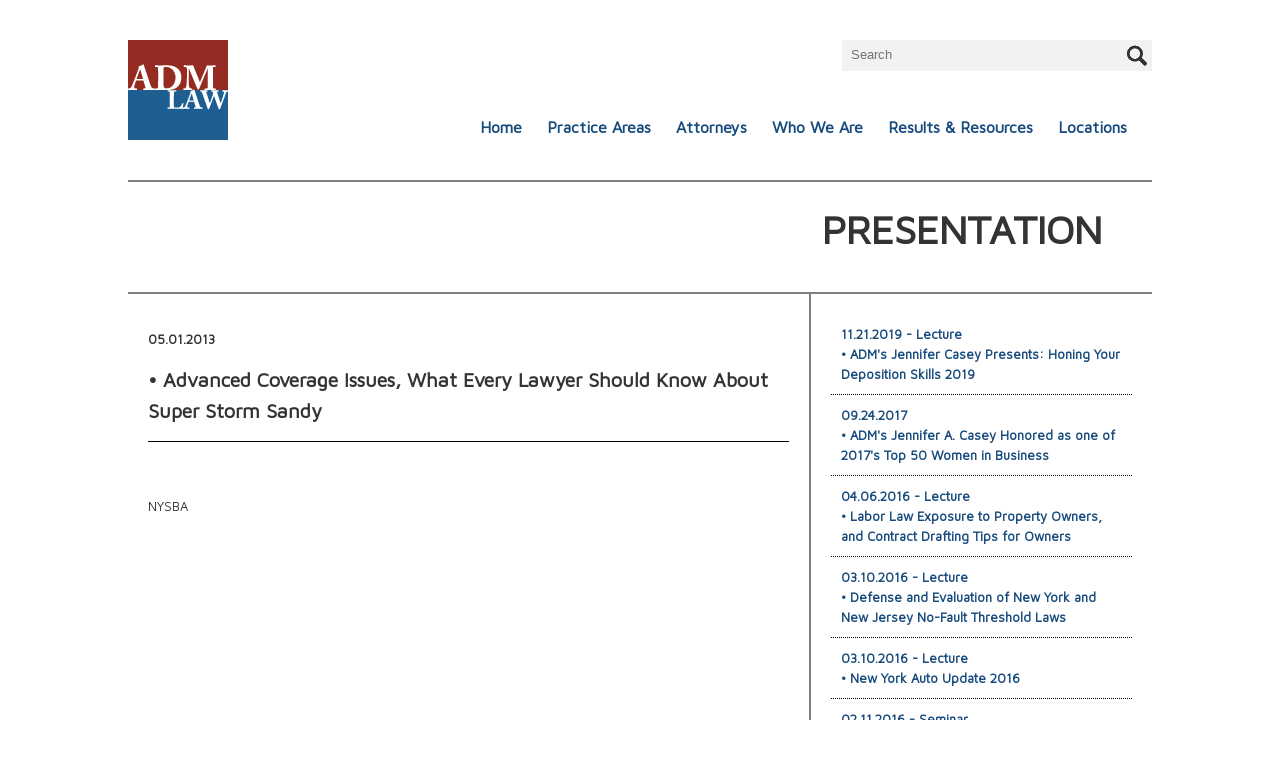

--- FILE ---
content_type: text/html; charset=utf-8
request_url: https://www.admlaw.com/Advanced-Coverage-Issues-What-Every-Lawyer-Should-Know-About-Super-Storm-Sandy
body_size: 6441
content:


<!DOCTYPE html>
<html lang="en" class="no-js">
<head xmlns:og="http://ogp.me/ns">
    <meta http-equiv="X-UA-Compatible" content="IE=edge" />
    <meta charset="utf-8" />
    <meta name="viewport" content="width=device-width" />
    <link href='https://fonts.googleapis.com/css?family=Maven+Pro' rel='stylesheet' type='text/css'>
    <link rel="stylesheet" href="/Styles/SatGrid.css" />
    <link rel="stylesheet" href="/Styles/font-awesome.min.css" />
    <link rel="stylesheet" href="/Styles/Site.css" />

    <script type="text/javascript" src="//ajax.googleapis.com/ajax/libs/jquery/1.11.1/jquery.min.js"></script>
    <script type="text/javascript" src="/Scripts/modernizr-2.8.2.js"></script>
    <script type="text/javascript" src="/Scripts/jquery-ui-1.10.4.custom.min.js"></script>
    <script type="text/javascript" src="/Scripts/swfobject.js"></script>

    <script type="text/javascript" src="/Scripts/Sitewide.js?v=2"></script>

    
  
    <!-- Google tag (gtag.js) -->
    <script async src="https://www.googletagmanager.com/gtag/js?id=UA-1253447-12"></script>
    <script>
      window.dataLayer = window.dataLayer || [];
      function gtag(){dataLayer.push(arguments);}
      gtag('js', new Date());

      gtag('config', 'UA-1253447-12');
    </script>

    <!-- GA4 Google tag (gtag.js) -->
    <script async src="https://www.googletagmanager.com/gtag/js?id=G-M2D6T0TZNT"></script>
    <script>
      window.dataLayer = window.dataLayer || [];
      function gtag(){dataLayer.push(arguments);}
      gtag('js', new Date());

      gtag('config', 'G-M2D6T0TZNT');
    </script>

      <link rel="canonical" href="https://www.admlaw.com/Advanced-Coverage-Issues-What-Every-Lawyer-Should-Know-About-Super-Storm-Sandy" />
    

<meta  property="og:type" content="website" />
<meta  property="og:title" content="• Advanced Coverage Issues, What Every Lawyer Should Know About Super Storm Sandy" />


<meta  name="twitter:card" content="summary_large_image" />
<meta  name="twitter:title" content="• Advanced Coverage Issues, What Every Lawyer Should Know About Super Storm Sandy" />



<script type="text/javascript">
 $(document).ready(function() {
  if ($('.wb-editor-form').length>0) {
    $.getScript("/satlib/h/resource/publicWBFormScripts.ashx");
  }
 });
</script>
<title>
	Ahmuty Demers &amp; McManus LLP : • Advanced Coverage Issues, What Every Lawyer Should Know About Super Storm Sandy
</title></head>
<body class=" showpresentation_page ">
    <form name="aspnetForm" method="post" action="./showpresentation.aspx?show=721" id="aspnetForm">
<div>
<input type="hidden" name="__VIEWSTATE" id="__VIEWSTATE" value="/[base64]/Jow6g1DEL0Bo2j9qj7FqnKedFd5h5P70ulCWVxW+OU=" />
</div>

<div>

	<input type="hidden" name="__VIEWSTATEGENERATOR" id="__VIEWSTATEGENERATOR" value="2CE0B732" />
	<input type="hidden" name="__EVENTVALIDATION" id="__EVENTVALIDATION" value="/wEdAAPKIJCrhewmQe4eNsI2N9CUC36vhGsRGh3am4wpXfG0/cOcLwa/Hczgp/YIxKG24p59On6SbzIkfWilqneqCdOTTUUj/b8tANxnNep/jP9aRA==" />
</div>

        <header id="ctl00_headsection" class="sg-pagewidth">
            <div class="pageHeaderContentWrapper">
                <a class="siteLogo" href="/"></a>
                <a class="navToggle" href="javascript:;"><i class="fa fa-bars"></i></a>
                <a class="siteSearchToggle" href="javascript:;"><i class="fa fa-search"></i></a>
                <div class="clear"></div>
                <nav>
                    <div class="menuItem">
                        <a class="menuAction" href="/">Home</a>
                    </div>
                    <div class="menuItem">
                        <a class="menuAction" href="/Areas.aspx">Practice Areas</a>
                    </div>
                    <div class="menuItem">
                        <a class="menuAction" href="/Bios.aspx">Attorneys</a>
                    </div>
                    <div class="menuItem">
                        <a class="menuAction" href="/About.aspx">Who We Are</a>
                    </div>
                    <div class="menuItem">
                        <a class="menuAction" href="/Media.aspx">Results & Resources</a>
                    </div>
                    <div class="menuItem">
                        <a class="menuAction" href="/ShowLocation.aspx">Locations</a>
                    </div>
                </nav>
                <div class="siteSearch">
                    <input name="ctl00$SiteSearchInput" type="text" id="ctl00_SiteSearchInput" class="siteSearchInput" placeholder="Search" />
                    <input type="image" name="ctl00$SiteSearchSubmit" id="ctl00_SiteSearchSubmit" class="siteSearchSubmit " src="Images/Site/Search_Icon.png" alt="Search" style="border-width:0px;" />
                </div>
            </div>
            <div class="clear"></div>
        </header>
        <main class="sg-pagewidth" role="main">
            <div class="pageFeaturedContentWrapper">
                
    
            
        
    <h1 class="sharedFeaturedTitle">Presentation</h1>

            </div>

            <div class="pageMainContentWrapper">
                
    <div class="sg-row">
        <div class="sg-col-md-8">
            <div class="box borderRight">
                <div class="sharedMediaContentDate">05.01.2013</div>
                <div class="sharedMediaContentTitle">• Advanced Coverage Issues, What Every Lawyer Should Know About Super Storm Sandy</div>
                <div class="sharedMediaContentAuthors">
                    
                </div>
                <div class="sharedMediaContentBody">
                    
                    <br />
                    <p><span>NYSBA</span></p>

                </div>
                
            </div>
        </div>
        <div class="sg-col-md-4">
            <div class="box">
                <ul class="sharedList">
                    
                            <li class="sharedListItemWrapper">
                                <a href="/adms-jennifer-casey-presents-honing-your-deposition-skills-2019" class=" sharedNonBoldTitle">
                                    <span class="sharedListTitle">
                                        11.21.2019  - Lecture <br />
                                        •  ADM's Jennifer Casey Presents: Honing Your Deposition Skills 2019
                                    </span>
                                </a>
                            </li>
                        
                            <li class="sharedListItemWrapper">
                                <a href="/adms-jennifer-a-casey-honored-as-one-of-2017s-top-50-women-in-business" class=" sharedNonBoldTitle">
                                    <span class="sharedListTitle">
                                        09.24.2017 <br />
                                        • ADM's Jennifer A. Casey Honored as one of 2017's Top 50 Women in Business
                                    </span>
                                </a>
                            </li>
                        
                            <li class="sharedListItemWrapper">
                                <a href="/labor-law-exposure-to-property-owners-and-contract-drafting-tips-for-owners" class=" sharedNonBoldTitle">
                                    <span class="sharedListTitle">
                                        04.06.2016  - Lecture <br />
                                        • Labor Law Exposure to Property Owners, and Contract Drafting Tips for Owners
                                    </span>
                                </a>
                            </li>
                        
                            <li class="sharedListItemWrapper">
                                <a href="/defense-and-evaluation-of-new-york-and-new-jersey-no-fault-threshold-laws" class=" sharedNonBoldTitle">
                                    <span class="sharedListTitle">
                                        03.10.2016  - Lecture <br />
                                        • Defense and Evaluation of New York and New Jersey No-Fault Threshold Laws
                                    </span>
                                </a>
                            </li>
                        
                            <li class="sharedListItemWrapper">
                                <a href="/new-york-auto-update-2016" class=" sharedNonBoldTitle">
                                    <span class="sharedListTitle">
                                        03.10.2016  - Lecture <br />
                                        • New York Auto Update 2016
                                    </span>
                                </a>
                            </li>
                        
                            <li class="sharedListItemWrapper">
                                <a href="/premises-liability-1" class=" sharedNonBoldTitle">
                                    <span class="sharedListTitle">
                                        02.11.2016  - Seminar<br />
                                        • Premises Liability 
                                    </span>
                                </a>
                            </li>
                        
                            <li class="sharedListItemWrapper">
                                <a href="/update-on-coverage-and-evidentiary-issues" class=" sharedNonBoldTitle">
                                    <span class="sharedListTitle">
                                        11.23.2015  - Lecture <br />
                                        Update on Coverage and Evidentiary Issues
                                    </span>
                                </a>
                            </li>
                        
                            <li class="sharedListItemWrapper">
                                <a href="/new-york-labor-law-jones-act-longshore-and-harbor-workers-compensation-act" class=" sharedNonBoldTitle">
                                    <span class="sharedListTitle">
                                        11.20.2015  - Seminar<br />
                                        • New York Labor Law, Jones Act & Longshore and Harbor Worker's Compensation Act
                                    </span>
                                </a>
                            </li>
                        
                            <li class="sharedListItemWrapper">
                                <a href="/Evidence-And-Burden-of-Proof-In-Premises-Liability-Cases" class=" sharedNonBoldTitle">
                                    <span class="sharedListTitle">
                                        04.01.2015  - Lecture <br />
                                        • Evidence And Burden of Proof In Premises Liability Cases 
                                    </span>
                                </a>
                            </li>
                        
                            <li class="sharedListItemWrapper">
                                <a href="/Donnelly-Salvo-Internet-and-Social-Networking-in-Claims-Investigation" class=" sharedNonBoldTitle">
                                    <span class="sharedListTitle">
                                        09.18.2014  - Lecture <br />
                                        • The Internet and Social Networking in Claims Investigation
                                    </span>
                                </a>
                            </li>
                        
                            <li class="sharedListItemWrapper">
                                <a href="/Social-Media-Investigation--Discovery" class=" sharedNonBoldTitle">
                                    <span class="sharedListTitle">
                                        02.05.2014  - Lecture <br />
                                        • Social Media Investigation & Discovery
                                    </span>
                                </a>
                            </li>
                        
                            <li class="sharedListItemWrapper">
                                <a href="/UM/SUM-Auto-Update-2013" class=" sharedNonBoldTitle">
                                    <span class="sharedListTitle">
                                        11.06.2013  - Lecture <br />
                                        • UM/SUM Auto Update 2013
                                    </span>
                                </a>
                            </li>
                        
                            <li class="sharedListItemWrapper">
                                <a href="/Advanced-Coverage-Issues-What-Every-Lawyer-Should-Know-About-Super-Storm-Sandy" class=" ">
                                    <span class="sharedListTitle">
                                        05.01.2013  - Lecture <br />
                                        • Advanced Coverage Issues, What Every Lawyer Should Know About Super Storm Sandy
                                    </span>
                                </a>
                            </li>
                        
                            <li class="sharedListItemWrapper">
                                <a href="/New-York/New-Jersey-Auto-Update-2013" class=" sharedNonBoldTitle">
                                    <span class="sharedListTitle">
                                        03.01.2013  - Lecture <br />
                                        • New York/New Jersey Auto Update 2013 
                                    </span>
                                </a>
                            </li>
                        
                            <li class="sharedListItemWrapper">
                                <a href="/Ethical-Considerations-in-Cases-Where-Insurance-is-Involved" class=" sharedNonBoldTitle">
                                    <span class="sharedListTitle">
                                        10.01.2012  - Lecture <br />
                                        • Ethical Considerations in Cases Where Insurance is Involved
                                    </span>
                                </a>
                            </li>
                        
                            <li class="sharedListItemWrapper">
                                <a href="/ORCPGAnnualMeeting" class=" sharedNonBoldTitle">
                                    <span class="sharedListTitle">
                                        06.16.2012  - Lecture <br />
                                        • Damages Issues in Undocumented Worker Cases
                                    </span>
                                </a>
                            </li>
                        
                            <li class="sharedListItemWrapper">
                                <a href="/Advanced-Coverage-Issues-Ethical-Obligations-in-the-Tripartite-Relationship" class=" sharedNonBoldTitle">
                                    <span class="sharedListTitle">
                                        05.01.2012  - Lecture <br />
                                        • Advanced Coverage Issues, Ethical Obligations in the Tripartite Relationship
                                    </span>
                                </a>
                            </li>
                        
                            <li class="sharedListItemWrapper">
                                <a href="/Reverse-Engineering-of-a-Claim-looking-at-labor-law-case-and-third-party-practice" class=" sharedNonBoldTitle">
                                    <span class="sharedListTitle">
                                        
                                        Reverse Engineering of a Claim looking at labor law case and third party practice 
                                    </span>
                                </a>
                            </li>
                        
                            <li class="sharedListItemWrapper">
                                <a href="/Premises-Liability2" class=" sharedNonBoldTitle">
                                    <span class="sharedListTitle">
                                        
                                        Premises Liability 
                                    </span>
                                </a>
                            </li>
                        
                </ul>
            </div>
        </div>
    </div>

            </div>

        </main>
        <footer id="ctl00_footer" class="sg-pagewidth">
            <div class="pageFooterContentWrapper">
                <div class="pageFooterContent">
                    
                    <p>Copyright Ahmuty Demers &amp; McManus LLP 2026 / <a href="/Privacy.aspx">Terms of Use & Privacy</a> / <a href="/AttorneyAdvertising.aspx">Attorney Advertising</a></p>
                </div>                
                <div class="clear"></div>
            </div>
        </footer>
        <div id="mediumMediaWidth"></div>
        <div id="largeMediaWidth"></div>
    </form>
 
    <!-- Cached:1/26/2026 3:14:59 PM -->
</body>
</html>


--- FILE ---
content_type: text/css
request_url: https://www.admlaw.com/Styles/SatGrid.css
body_size: 2620
content:
/*
    SatGrid
    Dev: Brian Babey
    Started: 02/06/2015
    Updated: 02/09/2015
    ---------------------
    Grid supporting IE8+ and counting on media query support (with respond.js for IE8)

    IMPORTANT: 
      - This grid is intended for use as a clean start point for convenient structure.
      - It is not a solution for all parts of your layout, just the ones that need
        the convenient column-count swapping based on different responsive sizes.
      - If you need to do something tricky in a ton of cases to make this work, ask
        yourself if this is really the right tool.
      - Consider options like an extra internal element for spacing/sizing if you need
        special cases of offset/padding/layout behavioral mods.

    IMPLEMENTATION NOTES:
      - Based loosely on responsive grid cascade similar to bootstrap (sm/md/lg)
      - 12 column setup
      - Mobile-first rules
      - Uses percentage-based columns
      - Three adaptive breakpoints
        - sm: mobile+
        - md: tablet+
        - lg: desktop+

    MASTER CLASS LIST:
      - sg-pagewidth
      - sg-clear
      - sg-hide-(size)
      - sg-row
      - sg-row-pad
      - sg-col-(size)-#

    CUSTOMIZING FOR YOUR PROJECT:
      - Edit padding/margin on "sg-row-pad" sections to match desired pad sizes
      - Edit media query pixel breakpoints to match desired size
      - In site stylesheet (not this one), specify width of ".sg-pagewidth" for any fixed page sizes

    HELPER ELEMENTS:
      - "sg-pagewidth" : add to elements meant to fill page width (only a few, mostly containers)
      - "sg-clear" : clearing element for floats/rows
      - "sg-clearfix" : add to elements to apply clearfix rules
      - "sg-hide-(size)" : hide this element only at (size)

    GRID USAGE DETAILS:
      - "sg-row" should be placed on every row element
      - "sg-row-pad" should be added to row elements that should pad their columns
      - Mark columns with class "col-sz-#" based on colspan for that size *AND ABOVE*
        - "sg-col-sm-6" will take up 6/12 width in small/medium/large
        - "sg-col-md-4" will take up 4/12 width in medium/large
        - "sg-col-lg-2" will take up 2/12 width in large

    GRID CLEARING AT MULTIPLE SIZES:
      - Column behaviors should "cascade up" but you may need to add explicit
        clearing elements to ensure proper wrap points for multiples.
        - ex: "sg-clear"

*/


/* BASELINE RULES (ASSUME MOBILE+) ######################################################### */
.sg-pagewidth {box-sizing:border-box;-moz-box-sizing:border-box;-webkit-box-sizing:border-box;width:auto;min-width:320px;margin:0 auto;position:relative;}

/* clearing */
.sg-clearfix:after {content:" ";display:table;clear:both;}
.sg-clear {clear:both;}
.sg-row:before, .sg-row:after {content:" ";display:table;}
.sg-row:after {clear:both;}

/* grid row */
.sg-row {*zoom:1;margin-left:auto;margin-right:auto;}
.sg-row img {max-width:100%;}

/* grid col basics */
.sg-col-sm-1, .sg-col-sm-2, .sg-col-sm-3, .sg-col-sm-4, .sg-col-sm-5, .sg-col-sm-6, .sg-col-sm-7, .sg-col-sm-8, .sg-col-sm-9, .sg-col-sm-10, .sg-col-sm-11, .sg-col-sm-12,
.sg-col-md-1, .sg-col-md-2, .sg-col-md-3, .sg-col-md-4, .sg-col-md-5, .sg-col-md-6, .sg-col-md-7, .sg-col-md-8, .sg-col-md-9, .sg-col-md-10, .sg-col-md-11, .sg-col-md-12,
.sg-col-lg-1, .sg-col-lg-2, .sg-col-lg-3, .sg-col-lg-4, .sg-col-lg-5, .sg-col-lg-6, .sg-col-lg-7, .sg-col-lg-8, .sg-col-lg-9, .sg-col-lg-10, .sg-col-lg-11, .sg-col-lg-12
{
    width:100%;display:block;float:left;position:relative;
}

/* grid col sizes */
.sg-col-sm-1  {width:8.3333333333%;}
.sg-col-sm-2  {width:16.6666666667%;}
.sg-col-sm-3  {width:25%;}
.sg-col-sm-4  {width:33.3333333333%;}
.sg-col-sm-5  {width:41.6666666667%;}
.sg-col-sm-6  {width:50%;}
.sg-col-sm-7  {width:58.3333333333%;}
.sg-col-sm-8  {width:66.6666666667%;}
.sg-col-sm-9  {width:75%;}
.sg-col-sm-10 {width:83.3333333333%;}
.sg-col-sm-11 {width:91.6666666667%;}
.sg-col-sm-12 {width:100%;}

/* grid padding sizes */
.sg-row-pad {margin-left:-14px;margin-right:-14px;}
.sg-row-pad > .sg-col-sm-1, .sg-row-pad > .sg-col-sm-2, .sg-row-pad > .sg-col-sm-3, .sg-row-pad > .sg-col-sm-4, .sg-row-pad > .sg-col-sm-5, .sg-row-pad > .sg-col-sm-6, .sg-row-pad > .sg-col-sm-7, .sg-row-pad > .sg-col-sm-8, .sg-row-pad > .sg-col-sm-9, .sg-row-pad > .sg-col-sm-10, .sg-row-pad > .sg-col-sm-11, .sg-row-pad > .sg-col-sm-12,
.sg-row-pad > .sg-col-md-1, .sg-row-pad > .sg-col-md-2, .sg-row-pad > .sg-col-md-3, .sg-row-pad > .sg-col-md-4, .sg-row-pad > .sg-col-md-5, .sg-row-pad > .sg-col-md-6, .sg-row-pad > .sg-col-md-7, .sg-row-pad > .sg-col-md-8, .sg-row-pad > .sg-col-md-9, .sg-row-pad > .sg-col-md-10, .sg-row-pad > .sg-col-md-11, .sg-row-pad > .sg-col-md-12,
.sg-row-pad > .sg-col-lg-1, .sg-row-pad > .sg-col-lg-2, .sg-row-pad > .sg-col-lg-3, .sg-row-pad > .sg-col-lg-4, .sg-row-pad > .sg-col-lg-5, .sg-row-pad > .sg-col-lg-6, .sg-row-pad > .sg-col-lg-7, .sg-row-pad > .sg-col-lg-8, .sg-row-pad > .sg-col-lg-9, .sg-row-pad > .sg-col-lg-10, .sg-row-pad > .sg-col-lg-11, .sg-row-pad > .sg-col-lg-12
{
    box-sizing:border-box;-moz-box-sizing:border-box;-webkit-box-sizing:border-box;padding-left:14px;padding-right:14px;
}


/* SIZE-BASED ELEMENT HIDING ONLY ######################################################### */
@media only screen                         and (max-width: 767px)  { .sg-hide-sm {display:none!important;} }
@media only screen and (min-width: 768px)  and (max-width: 1024px) { .sg-hide-md {display:none!important;} }
@media only screen and (min-width: 1025px)                         { .sg-hide-lg {display:none!important;} }



/* MEDIUM RULES (TABLET+) ######################################################### */
@media only screen and (min-width: 768px) {
    /* grid col overrides */
    .sg-col-md-1  {width:8.3333333333%;}
    .sg-col-md-2  {width:16.6666666667%;}
    .sg-col-md-3  {width:25%;}
    .sg-col-md-4  {width:33.3333333333%;}
    .sg-col-md-5  {width:41.6666666667%;}
    .sg-col-md-6  {width:50%;}
    .sg-col-md-7  {width:58.3333333333%;}
    .sg-col-md-8  {width:66.6666666667%;}
    .sg-col-md-9  {width:75%;}
    .sg-col-md-10 {width:83.3333333333%;}
    .sg-col-md-11 {width:91.6666666667%;}
    .sg-col-md-12 {width:100%;}

    /* grid padding sizes */
    .sg-row-pad {margin-left:-14px;margin-right:-14px;}
    .sg-row-pad > .sg-col-sm-1, .sg-row-pad > .sg-col-sm-2, .sg-row-pad > .sg-col-sm-3, .sg-row-pad > .sg-col-sm-4, .sg-row-pad > .sg-col-sm-5, .sg-row-pad > .sg-col-sm-6, .sg-row-pad > .sg-col-sm-7, .sg-row-pad > .sg-col-sm-8, .sg-row-pad > .sg-col-sm-9, .sg-row-pad > .sg-col-sm-10, .sg-row-pad > .sg-col-sm-11, .sg-row-pad > .sg-col-sm-12,
    .sg-row-pad > .sg-col-md-1, .sg-row-pad > .sg-col-md-2, .sg-row-pad > .sg-col-md-3, .sg-row-pad > .sg-col-md-4, .sg-row-pad > .sg-col-md-5, .sg-row-pad > .sg-col-md-6, .sg-row-pad > .sg-col-md-7, .sg-row-pad > .sg-col-md-8, .sg-row-pad > .sg-col-md-9, .sg-row-pad > .sg-col-md-10, .sg-row-pad > .sg-col-md-11, .sg-row-pad > .sg-col-md-12
    {
        box-sizing:border-box;-moz-box-sizing:border-box;-webkit-box-sizing:border-box;padding-left:14px;padding-right:14px;
    }
}

/* LARGE RULES (DESKTOP+) ######################################################### */
@media only screen and (min-width: 1025px) {
    /* grid col overrides */
    .sg-col-lg-1  {width:8.3333333333%;}
    .sg-col-lg-2  {width:16.6666666667%;}
    .sg-col-lg-3  {width:25%;}
    .sg-col-lg-4  {width:33.3333333333%;}
    .sg-col-lg-5  {width:41.6666666667%;}
    .sg-col-lg-6  {width:50%;}
    .sg-col-lg-7  {width:58.3333333333%;}
    .sg-col-lg-8  {width:66.6666666667%;}
    .sg-col-lg-9  {width:75%;}
    .sg-col-lg-10 {width:83.3333333333%;}
    .sg-col-lg-11 {width:91.6666666667%;}
    .sg-col-lg-12 {width:100%;}

    /* grid padding sizes */
    .sg-row-pad {margin-left:-14px;margin-right:-14px;}
    .sg-row-pad > .sg-col-sm-1, .sg-row-pad > .sg-col-sm-2, .sg-row-pad > .sg-col-sm-3, .sg-row-pad > .sg-col-sm-4, .sg-row-pad > .sg-col-sm-5, .sg-row-pad > .sg-col-sm-6, .sg-row-pad > .sg-col-sm-7, .sg-row-pad > .sg-col-sm-8, .sg-row-pad > .sg-col-sm-9, .sg-row-pad > .sg-col-sm-10, .sg-row-pad > .sg-col-sm-11, .sg-row-pad > .sg-col-sm-12,
    .sg-row-pad > .sg-col-md-1, .sg-row-pad > .sg-col-md-2, .sg-row-pad > .sg-col-md-3, .sg-row-pad > .sg-col-md-4, .sg-row-pad > .sg-col-md-5, .sg-row-pad > .sg-col-md-6, .sg-row-pad > .sg-col-md-7, .sg-row-pad > .sg-col-md-8, .sg-row-pad > .sg-col-md-9, .sg-row-pad > .sg-col-md-10, .sg-row-pad > .sg-col-md-11, .sg-row-pad > .sg-col-md-12,
    .sg-row-pad > .sg-col-lg-1, .sg-row-pad > .sg-col-lg-2, .sg-row-pad > .sg-col-lg-3, .sg-row-pad > .sg-col-lg-4, .sg-row-pad > .sg-col-lg-5, .sg-row-pad > .sg-col-lg-6, .sg-row-pad > .sg-col-lg-7, .sg-row-pad > .sg-col-lg-8, .sg-row-pad > .sg-col-lg-9, .sg-row-pad > .sg-col-lg-10, .sg-row-pad > .sg-col-lg-11, .sg-row-pad > .sg-col-lg-12
    {
        box-sizing:border-box;-moz-box-sizing:border-box;-webkit-box-sizing:border-box;padding-left:14px;padding-right:14px;
    }
}


/* FINAL OVERRIDES (ALL SIZES ) ################################################### */



--- FILE ---
content_type: text/css
request_url: https://www.admlaw.com/Styles/Site.css
body_size: 5224
content:
/* Built by Sean K starting 8/14/2014 */

/*Blue: #184C7E */
/*link blue: #1D5F91;*/
/*Red: #821B1C */
/*font color: #333333 */

/* Basic element CSS/utility classes */

body {font-family: 'Maven Pro', sans-serif;margin: 0;padding: 0;font-size: 13px;color: #333333;background-color: #FFFFFF;line-height: 1.6;}
/*Arial*/
a {text-decoration: none;color: #184C7E;}
a:hover {text-decoration: none; color:#184C7E;}

p {margin: 0 0 15px 0;}

h1, h2, h3, h4, h5, h6 {font-family: 'Maven Pro', sans-serif;line-height: 1.3em;padding: 0;margin: 0 0 15px 0;text-transform:uppercase;}
h1 {font-size: 2em;}
h2 {font-size: 1.3em;}
h3 {font-size: 1.17em;}
h4 {font-size: 1em;}
h5 {font-size: .9em;}
h6 {font-size: .8em;}

h3 a, h3 a:hover {color:#000000;}

b, strong {font-weight: bold;}
ul ul {list-style-type: disc;}
.clear {clear: both;height: 0;line-height: 0;}
.pdfLink {    display: block; width: 230px; padding-left: 25px; height: 30px;  margin-top: 15px;  background: url(/images/site/Pdf_Icon.gif); background-repeat: no-repeat;}
input, select {text-indent: 4px;border: 1px solid #333333;-moz-box-sizing: border-box;-webkit-box-sizing: border-box;box-sizing: border-box;}
select {text-indent: 0px;}
.hiddenContent {display: none;}

/* Master page Layout */
main {position: relative;display: block;margin: 0;overflow: hidden;background-color: #FFFFFF;}
header {position: relative;background: #F2F2F2;}
footer {position: relative;padding-top: 40px;clear: both;color: #333333;}

.sg-pagewidth {width:100%;margin:0 auto;}
.pageHeaderContentWrapper {position:relative;}
.pageFeaturedContentWrapper {position:relative; width:100%;margin-top:40px;min-height:70px;border-color:#808080;border-style:solid;border-width:2px 0;}
.pageMainContentWrapper {width: 100%; background:#FFFFFF; border-left:none; border-right:none;}
.pageFooterContentWrapper {padding-top:30px;border-top:8px solid #000000;}

/* Header */
.pageHeaderSocialIcons {position: absolute;right: 0;top: 0px;}
.pageHeaderSocialIcons a {background: url(/images/site/Social_Sprite.png);width: 20px;height: 20px;display: block;float: left;margin-left: 5px;}
.pageHeaderSocialIcons a.twitterIcon {background-position: 0px 0;}
.pageHeaderSocialIcons a.linkedinIcon {background-position: 21px 0;}

/*General Menu Styles*/
.menuItem {position: relative; border-top:2px solid #FFFFFF;}
.menuAction {font-weight: bold;position: relative;z-index: 10; color:#FFFFFF; display:block;padding: 15px;}
.menuAction:hover {color:#FFFFFF;}

.siteSearch {width:100%;height:30px; display:none;}
.siteSearchInput {display:block; width:100%; border:none;background:#184C7E;color:#FFFFFF;outline:none;line-height:30px; padding:0;}
.siteSearchSubmit {display:none;}

.siteSearchToggle {display:block;font-size:24px; color:#000000; float:right;padding:5px 10px; margin:6px 10px 0 0;}
.navToggle {font-size:24px;color:#000000;float:right; padding:5px 10px; margin:6px 10px 0 0;}

.siteLogo {background: url(/images/site/Site_Logo.png) no-repeat #FFFFFF;background-size: 100%;width: 60px;height: 60px;display: block; float:left;}

nav {background: #184C7E; display:none; font-family: 'Maven Pro', sans-serif;font-size: 16px;}

/* Footer */
.pageFooterContent {float: left;}
.pageFooterContent p {margin-top: 0;padding-left:10px;}
.pageFooterIcon {display: block;float: right;width:122px;}
.pageFooterIcon img {display:block;width:100%;}

/* Other */
.box {padding:20px;}
.sg-row.unpaddedBoxes > [class^="sg-col-"] > .box {padding:0 20px;}

/*This is for boxes within boxes so we dont get double side padding on mobile*/
.sg-row.unpaddedBoxes > [class^="sg-col-"] > .box .sg-row > [class^="sg-col-"] > .box {padding-left:0;padding-right:0;} /* stay unpadded, I mean it! */

/* Layout of Shared Elements */

/* Index Page */

/* SlideShow */
.slideMainWrapper {padding:20px; border-left:2px solid #808080; border-right:2px solid #808080;}
.slideMain {display: block;width: 100%;background: #FFFFFF;}
.slideMain img {width: 100%;}
.slideMain .slide {width:100%;}

/*Featured News*/
.featuredWrapper {display: block;padding: 5px 0;margin: 0;}
.featuredHeader {font-weight: bold;padding-top: 5px;line-height: 25px;color:#184C7E;}
.featuredViewMore {display: inline-block;padding: 5px 10px; margin-top:15px;color: #FFFFFF;background:#184C7E;font-weight: bold;font-size: 17px;}
.featuredViewMore:hover{color: #F2F2F2;}

.index_page .pageMainContentWrapper {border-bottom:2px solid #000000;}
.index_page .borderRight {border-color:#000000;}

/* Index Locations */

#newyork,#florida{position:relative;width:100%;}

.ourLocationsWrapper {text-align:center;}

.indexOffice{display:block;width:100%;}
.indexOffice a {font-weight:bold;text-transform:uppercase;margin-bottom:10px;}

/*Index office map*/
.indexLocationMapWrapper {position:relative;margin:0 auto;width:241px;}
.indexLocationMapWrapper .location {display: block;width:10px;height:10px;position: absolute;}
.indexLocationMapWrapper .location._32 {top: 164px;left: 180px;}
.indexLocationMapWrapper .location._57 {top: 159px;left: 197px;}
.indexLocationMapWrapper .location._761 {top: 74px;left: 146px;}
.indexLocationMapWrapper .location._289 {top: 119px; left: 168px;}
.indexLocationMapWrapper .location._225 {top: 188px;left: 155px;}
.indexLocationMapWrapper .location._31 {top: 169px;left: 168px;}
.indexLocationMapWrapper .location._224 {top: 151px;left: 171px;}

/*Florida*/
.indexLocationMapWrapper .location._790 {top: 188px;left: 229px;}

/*Shared*/

.sharedFeaturedImage {display:none;}
.sharedFeaturedTitle {font: 20px 'Maven Pro', sans-serif; font-weight:600; padding-left:20px; margin:23px 0 24px 0;}
.sharedFeaturedTitle.withPic {color:#FFFFFF; zoom: 1;
	filter: progid:DXImageTransform.Microsoft.DropShadow(OffX=2, OffY=2, Color=#000000);
    text-shadow: 0px 0px 5px #000000;}


.tabs li a{outline:none;}

.sharedList {list-style: none;margin: 0;padding: 0 0 0 0px;}
.sharedLinkHeader {display:block; color:#000000;}

.sharedListItemWrapper { border-bottom: 1px dotted #000000;}
.sharedListTitle {display:block; font-weight: bold;padding:10px;}

.sharedListContent {padding-top: 20px; }
.sharedListContent.hiddenContent {display: none;}
.sharedListContent ul {list-style: none;margin: 0;padding: 0;}
.sharedListContent.active {display: block;}
.sharedListContent a {text-decoration: none;}

.sharedDefaultContent {display:none;}
.sharedDefaultContentImage {width:100%; display:block;}

/* PDF Icon */
.sharedPdfIcon {position: absolute;top: 15px;right: 20px;display: block;background: url(/images/site/pdf_icon.gif) no-repeat;width: 18px;height: 20px;}
.expandIcon {float: right;width: 12px;height: 22px;margin-top: -2px;background: url(/images/site/Arrow_Sprite.png) -33px 0px no-repeat;}
.expandIcon.active {background-position: 0px 0px;width: 21px;height: 12px;margin-top: 4px;}

/* Bio Search Page */
.submitForm {display:none;}
/*.submitForm {background: #184C7E;color: #FFFFFF;font-size: 18px;}*/
/*.filterSelect {padding-bottom: 30px;border-bottom: 1px solid #000000;}*/ 
/*.filterSelect .keyword {background-color: transparent; border: 1px solid #000000;}*/

.filterSelect select, .filterSelect input {width:100%; padding:10px; margin-bottom:15px; outline:none;}
.filterSelect select option {color: #000000;}
.filterSelect .area, .filterSelect .location {background-color: transparent;border: 1px solid #000000; background: url("/images/site/SearchArrow.png") 97% center no-repeat;
    -webkit-appearance:none;
    -moz-appearance:none;
    -o-appearance:none;
    appearance:none;
}

/*Filter select arrow code*/
.filterSelect .area::-ms-expand, .filterSelect .location::-ms-expand {display: none;}

.alphaSelect {}
.alphaSelect a {display: block;float: left;width: 18px;padding: 5px;margin: 4px;color: #333333;text-align: center;font-size: 18px; line-height:18px; border:1px solid #000000;}
.alphaSelect a.active {background: #184C7E; color:#FFFFFF;}
.alphaSelect a.disabled {color: #666666;}

.bioResultTable {width: 100%; border-collapse:collapse; }
.bioResultTable thead {font-weight: bold;}
.bioResultTable tr {border-bottom:1px dotted #000000;}
.bioResultTable td {padding: 7px 3px; }
.bioResultTable td a {color: #1D5F91;}
.bioResultTable td.name {}
/*.bioResultTable td.title {width: 70px;}
.bioResultTable td.location {width: 80px;}*/ 
.bioResultTable td.contact {width:100px;}
.bioResultEmailIcon{display: block;float: left;margin-left: 0px; padding-bottom:5px; margin-top:5px; background: url(/images/site/Bio_Search_Sprite.png) 0px 0px no-repeat;width: 22px;height: 15px;}
.bioResultvCardIcon {display: block;float: left;margin-left: 10px; background: url(/images/site/vcard.png) no-repeat;width: 24px;height: 24px;}

/* ShowBio Page */
.showbio_page .vCard {float: left;display: block;width: 24px;height: 24px;margin-top: 6px;margin-left: 10px;background: url(/images/site/vcard.png) no-repeat;}
.showbio_page .pdf {float: left;display: block;width: 24px;height: 24px;margin-top: 6px;margin-left: 10px;background: url(/images/site/pdf.png) no-repeat;}
.showbio_page .featuredViewMore {font-weight:normal;float:left;margin-top:0;}
.showbio_page .sharedFeaturedTitle {position:static; margin:0px 0 5px 0; padding:0;}
.bioInfoWrapper {width:100%; padding:20px; -moz-box-sizing: border-box;-webkit-box-sizing: border-box;box-sizing: border-box;}
.bioNameWrapper {width:100%; padding:20px 20px 0 20px; -moz-box-sizing: border-box;-webkit-box-sizing: border-box;box-sizing: border-box;}
.bioImageWrapper {position:relative;}
.bioMainImage {display:block; height:300px; margin:0 auto;}
.bioInfoRow {padding:5px 0; border-bottom:1px solid #000000;}
.bioInfoLabel {width:75px; display:inline-block; font-weight:bold;}

/* ShowArea Page */
.areaBios {padding-bottom: 10px;}
.areaBiosTitle {margin-bottom: 4px;}

/* Media Landing Page */
.media_page .sharedListItemWrapper {padding-bottom:10px; margin-bottom:10px; }
.media_page .sharedListTitle {padding:0; }

/* Media Pages */
.sharedNonBoldTitle {font-weight: normal;}
.sharedMediaContentDate {padding-top: 15px;font-weight: bold;}
.sharedMediaContentTitle {padding: 15px 0;border-bottom: 1px solid #000000;font-size: 1.5em;font-weight: bold;}
.sharedMediaContentTitle h1 {border-bottom: 1px solid #000000;font-size: 1.3em;font-weight: bold;}
.sharedMediaContentAuthors {padding-top: 4px;}
.sharedMediaContentBody {padding-top: 30px;}

/* Search Page */
.searchSection {margin:10px 0;}
.searchResultList {margin-bottom:0;}

.searchPageSubmit {background: #184C7E;color: #FFFFFF;font-size: 18px;width: 100%;padding: 10px;margin: 25px 0;}
.searchPageInput {width: 100%;padding: 10px;margin: 0 0 10px 0;background-color: transparent;color: #333333;border: 1px solid #000000;}
.searchPageInput:focus {outline: none;}

.searchOptionWrapper {}
.searchOptionCB {margin-left: 25px;}
.searchOptionCB input[type=checkbox] {display: none;}
.searchOptionCB input[type=checkbox] + label, .searchOptionCB input[type=checkbox]:checked + label {display: block;height: 14px;width: 14px;float: left;padding: 0 0 0 0px;margin: 2px 0;background: transparent;border: 1px solid #184C7E;}
.searchOptionCB input[type=checkbox]:checked + label {background: #184C7E;}
.searchOptionWrapper input, .searchOptionWrapper label {line-height: 1.8;}
.search_page .moreLink {display: none;}

/* Show Location */
/*.locationAddress {padding-bottom:20px;}
.SharedMapEmbed {padding-bottom: 20px;}*/

/* Contact Us Page */
.textBox, .textArea {width: 100%;padding: 10px;margin: 3px 0 7px 0;background-color: transparent;color: #FFFFFF;border: 1px solid #FFFFFF;}
.textArea {width: 94%;}
.submitContainer input {width: 100%;padding: 10px;margin: 10px 0;}

/*Show About*/
#mediumMediaWidth,#largeMediaWidth {display:none;height:0;overflow:hidden;}

.columnPushLeft50.col-Empty { display: none;}

/* Tablet Width (At least medium size) */
@media only screen and (min-width: 768px) {
    #mediumMediaWidth {display:block;}

    .columnPushCenter25 {left:25%;}
    .columnPushLeft50 {display: block; left:-50%;}
    .columnPushLeft50.col-Empty { display: block;}
    .columnFloatRight {float:right;}

    .borderRight {border-right:2px solid #808080;}
    .borderLeft {border-left:2px solid #808080;}

    /* Shared */
    .sharedFeaturedImage {width:100%;display:block;}
    .sharedFeaturedTitle {position:absolute;top:23%; right:50px; margin-top:0; padding-left:0; font: 30px/32px 'Maven Pro', sans-serif; font-weight:600;}

    .sharedDefaultContent {display:block;}
    
    /* Other */
    .box, .sg-row.unpaddedBoxes > [class^="sg-col-"] > .box .sg-row:not(.unpaddedBoxes) > [class^="sg-col-"] > .box {padding:20px;}
    .sg-row.unpaddedBoxes > [class^="sg-col-"] > .box {padding:0px;}    

    /* Show Location */
    .locationAddress {padding-bottom:0px;}
    .SharedMapEmbed {padding-bottom:0px;}

    /* Bios Search */
    .bios_page .sg-col-md-6 .box {padding-left:13px;padding-right:13px;}

    /* Bio Show */
    .bioMainImage {height:100%; width:auto; position:absolute; top:0; left:25%; margin:0 auto; }
    .bioNameWrapper {width: 50%;position: absolute;top:20px; right: 20px; padding:0;}
}

/* Desktop Width  (At least large size) */
@media only screen and (min-width: 1025px) {
    /*element to determine when certain sizes are active*/
    #largeMediaWidth {display:block;}

    /* Basic element CSS/utility classes */
    h2 {font-size: 1.5em;}

    /* Master page Layout */
    main {position: relative;display: block;margin: 0;overflow: hidden;background-color: #FFFFFF;}
    header {position: relative;padding-top: 40px;background: #FFFFFF;}
    footer {position: relative;padding-top: 40px;clear: both;color: #333333;}

    .sg-pagewidth {width:90%;margin:0 auto;}
    .pageHeaderContentWrapper {position:relative;}
    .pageFeaturedContentWrapper {width:100%;margin-top:40px;min-height:110px;border-color:#808080;border-style:solid;border-width:2px 0;}
    .pageMainContentWrapper {width: 100%; background:#FFFFFF; border-left:none; border-right:none;}
    .pageFooterContentWrapper {padding-top:30px;border-top:8px solid #000000;}s

    /* Header */
    .pageHeaderSocialIcons {position: absolute;right: 0;top: 0px;}
    .pageHeaderSocialIcons a {background: url(/images/site/Social_Sprite.png);width: 20px;height: 20px;display: block;float: left;margin-left: 5px;}
    .pageHeaderSocialIcons a.twitterIcon {background-position: 0px 0;}
    .pageHeaderSocialIcons a.linkedinIcon {background-position: 21px 0;}

    /*General Menu Styles*/
    nav {background:#FFFFFF; display:block;position: absolute;bottom: 0;right: 0;font-family: 'Maven Pro', sans-serif;font-size: 16px;}
    .menuItem {float: left; display:block; padding: 0 25px 0 0;position: relative;}
    .menuAction {color:#184C7E; padding:0;}
    .menuAction:hover {color:#184C7E;}
    .navToggle {display:none;}
    .siteSearchToggle {display: none;}
    .siteSearch {display:block;position:absolute;top:0; right:0;width:300px; height:auto; background:#F2F2F2;padding:5px;}
    .siteSearchInput {position:static; display:block; float:left;margin-right:10px;width:270px;border:none;background:#F2F2F2;color:#333333;outline:none;line-height:19px;}
    .siteSearchSubmit {background: url(/Images/Site/Search_Icon.png) no-repeat #FFFFFF;width: 20px; height: 21px;background:#F2F2F2;display: block;padding: 0; border: 0;}
    .siteSearchSubmit:hover {cursor: pointer;}
    .siteLogo {width: 100px;height: 100px; float:none;}

    /*Shared*/
    .sharedFeaturedTitle {font: 40px/44px 'Maven Pro', sans-serif; font-weight:600;}

    /* ShowBio page */
    .showbio_page .sharedFeaturedTitle {font: 30px/32px 'Maven Pro', sans-serif; font-weight:600;}
    .bioInfoWrapper {width: 57%;position: absolute;bottom:10px;right: 0; padding:0 20px 0 0;}
    .bioNameWrapper {width: 57%;right:0; padding:0 20px 0 0;}
    .bioMainImage {left:16%;}
}
@media only screen and (min-width: 1250px) {
    /* Master page Layout */
    .sg-pagewidth {width:80%;margin:0 auto;}

}

@media only screen and (min-width: 1500px) {
    /* Master page Layout */
    .sg-pagewidth {width:70%;margin:0 auto;}
    
    /* ShowBios */
    .showbio_page .sharedFeaturedTitle {font: 40px/44px 'Maven Pro', sans-serif; font-weight:600;}
}

--- FILE ---
content_type: application/x-javascript
request_url: https://www.admlaw.com/Scripts/Sitewide.js?v=2
body_size: 3727
content:
$(function () {

    //doing some overriding of jquery tabs to make it able to find tab contents outside of ".tabs" container
    $.widget("myTabs.tabs", $.ui.tabs, {
        //widgetEventPrefix: $.ui.tabs.prototype.widgetEventPrefix,
        _processTabs: function () {
            //console.log("My Tabs");
            var that = this;

            this.tablist = this._getList()
                .addClass("ui-tabs-nav ui-helper-reset ui-helper- ui-widget-header ui-corner-all")
                .attr("role", "tablist")

                // Prevent users from focusing disabled tabs via click
                .delegate("> li", "mousedown" + this.eventNamespace, function (event) {
                    if ($(this).is(".ui-state-disabled")) {
                        event.preventDefault();
                    }
                })

                // support: IE <9
                // Preventing the default action in mousedown doesn't prevent IE
                // from focusing the element, so if the anchor gets focused, blur.
                // We don't have to worry about focusing the previously focused
                // element since clicking on a non-focusable element should focus
                // the body anyway.
                .delegate(".ui-tabs-anchor", "focus" + this.eventNamespace, function () {
                    if ($(this).closest("li").is(".ui-state-disabled")) {
                        this.blur();
                    }
                });

            this.tabs = this.tablist.find("> li:has(a[href])")
                .addClass("ui-state-default ui-corner-top")
                .attr({
                    role: "tab",
                    tabIndex: -1
                });

            this.anchors = this.tabs.map(function () {
                return $("a", this)[0];
            })
                .addClass("ui-tabs-anchor")
                .attr({
                    role: "presentation",
                    tabIndex: -1
                });

            this.panels = $();

            this.anchors.each(function (i, anchor) {
                var selector, panel, panelId,
                    anchorId = $(anchor).uniqueId().attr("id"),
                    tab = $(anchor).closest("li"),
                    originalAriaControls = tab.attr("aria-controls");

                // inline tab
                if (that._isLocal(anchor)) {
                    selector = anchor.hash;
                    panelId = selector.substring(1);
                    panel = $("body").find(that._sanitizeSelector(selector)); //changed from that.element.find(that._sanitizeSelector(selector));
                    // remote tab
                } else {
                    // If the tab doesn't already have aria-controls,
                    // generate an id by using a throw-away element
                    panelId = tab.attr("aria-controls") || $({}).uniqueId()[0].id;
                    selector = "#" + panelId;
                    panel = $("body").find(selector); //changed from that.element.find(selector);
                    if (!panel.length) {
                        panel = that._createPanel(panelId);
                        panel.insertAfter(that.panels[i - 1] || that.tablist);
                    }
                    panel.attr("aria-live", "polite");
                }

                if (panel.length) {
                    that.panels = that.panels.add(panel);
                }
                if (originalAriaControls) {
                    tab.data("ui-tabs-aria-controls", originalAriaControls);
                }
                tab.attr({
                    "aria-controls": panelId,
                    "aria-labelledby": anchorId
                });
                panel.attr("aria-labelledby", anchorId);
            });

            this.panels
                .addClass("ui-tabs-panel ui-widget-content ui-corner-bottom")
                .attr("role", "tabpanel");

        },
        _getPanelForTab: function (tab) {
            var id = $(tab).attr("aria-controls");
            return $("body").find(this._sanitizeSelector("#" + id)); //changed from this.element.find(this._sanitizeSelector("#" + id));
        },
        //We need to redefine _isLocal even though it isn't being changed from $.ui.tabs because it is part of the widget definition rather than a 
        //part of the ui.tabs namespace. (it doesnt exist unless it's defined in the current widget definition)
        _isLocal: (function () {
            var rhash = /#.*$/;

            return function (anchor) {
                var anchorUrl, locationUrl;

                // support: IE7
                // IE7 doesn't normalize the href property when set via script (#9317)
                anchor = anchor.cloneNode(false);

                anchorUrl = anchor.href.replace(rhash, "");
                locationUrl = location.href.replace(rhash, "");

                // decoding may throw an error if the URL isn't UTF-8 (#9518)
                try {
                    anchorUrl = decodeURIComponent(anchorUrl);
                } catch (error) { }
                try {
                    locationUrl = decodeURIComponent(locationUrl);
                } catch (error) { }

                return anchor.hash.length > 1 && anchorUrl === locationUrl;
            };
        })()

    });

    $(".tabs").tabs({
        //beforeActivate: function () {
        //    $(".pageContent").mCustomScrollbar("scrollTo", "top");
        //}
    });

    // In order for this to work, the data-submit property must be assigned and be a unique selector on the target.
    // The data-submit must also contain a full jquery selector like: ".wrapper .search"
    // EX: 
    // <input data-submit=".bioSearchSubmit" class="submit someStylingClass" type="text" />
    // ... Somewhere else on the page ...
    // <input class="bioSearchSubmit" type="<doesnt matter>" />
    $(".submit").on("keypress", function (e) {
        var submitelement = $(this).attr("data-submit");
        if (e.keyCode == 13) {
            if ($(submitelement).is('a') && $(submitelement).attr('href').indexOf('javascript:__doPostBack(') == 0) {
                // POSTBACK LINK CLICKS!
                eval($(submitelement).attr('href'));
            } else {
                $(submitelement).click();
            }
            return false;
        }
    });

    $(document).on("click", ".siteSearchToggle", function () {
        $("nav").slideUp(100);
        $(".siteSearch").toggle(250);
    });
    $(document).on("click", ".navToggle", function () {
        $(".siteSearch").slideUp(100);
        $("nav").slideToggle(250);
    });

    //this is here so that a click on an <a> tag in the sharedList will follow the link rather than open up the tag
    $(".sharedListTitle").on("click", function () {
        if ($(this).is("a")) { //if it's an anchor, follow it's link
            window.location = $(this).attr("href");
            return false;
        } else { //otherwise, propogate up the DOM
            return true;
        }

    });

    //example html
    //<ul class="sharedList expand">
    //    <li class="">
    //        <div class="">
    //            <a class="sharedListTitle" href="<%#BuildURL(Eval("Id"))%>"><%# Eval("First")%> <%# Eval("Middle")%> <%# Eval("Last")%> <%# Eval("Suffix")%></a>
    //            <a href="javascript:;" class="expandIcon"></a>
    //        </div>
    //expand code

    //$(document).on("click", ".expand li.sharedListLinkWrapper", function (e) {
    //    var parent = $(this).parent();
    //    if ($(parent).find(".expandIcon").hasClass("active")) {
    //        $(parent).find(".expandIcon").removeClass("active");
    //        $(parent).find(".sharedListContent").slideUp({
    //            complete: function () {
    //                $(parent).removeClass("active");
    //            }
    //        });
    //        return;
    //    }

    //    $(parent).find(".expandIcon").addClass("active");
    //    $(parent).find(".sharedListContent").slideDown({
    //        complete: function () {
    //            $(parent).addClass("active");
    //            //$(".pageContent").mCustomScrollbar("scrollTo", "li.active");
    //        }
    //    });

    //    $(parent).siblings().find(".expandIcon.active").removeClass("active");
    //    $(parent).siblings().find(".sharedListContent").slideUp({
    //        complete: function () {
    //            $(parent).removeClass("active");
    //        }
    //    });

    //});

    $(window).load(function () {
        $(window).trigger("resize");
    });

    $(window).on("resize", function () {
        //example
        //<div class="sg-row">
        //  <div class="sg-col-[anything]-[anything]">
        //      <div class="box">
        //column resize
        $(".sg-row").each(function (i) {
            $(this).children("[class^='sg-col-']").children(".box").height("");

            var columns;

            if ($("#largeMediaWidth").is(":visible")) {
                columns = $(this).children("[class^='sg-col-']");
            }
            else if ($("#mediumMediaWidth").is(":visible")) {
                columns = $(this).children("[class^='sg-col-md-'],[class^='sg-col-sm-']");
            }
            else {//find all columns in that specific row
                columns = $(this).children("[class^='sg-col-sm-']");
            }

            var maxHeight = 0;
            columns.each(function (j) {
                var currentHeight = $(this).children(".box").height();
                maxHeight = currentHeight > maxHeight ? currentHeight : maxHeight;
            });
            columns.children(".box").height(maxHeight);

        });


    });


    //these numbers are set specifically for the current state of the CSS sheet.  Edit these if the heights or paddings need to change
    //Resize();

    //$(window).on("resize", function () {
    //    Resize();
    //});
    //alert(heightAdjustment);

    //$(".pageContent").mCustomScrollbar({
    //    setWidth: "380px",
    //    axis: "y",
    //    scrollbarPosition: "inside",
    //    scrollInertia: 20//,
    //    //advanced: { autoScrollOnFocus: ".:not(.sharedNonBoldTitle)" }
    //});
    //$(".pageRightContent").mCustomScrollbar({
    //    setWidth: "100%",
    //    axis: "y",
    //    scrollbarPosition: "inside",
    //    scrollInertia: 20,
    //    theme: "dark"
    //});


});

//var Resize = function () {
//    var heightAdjustment = $(window).height() - 321;
//    if (heightAdjustment > 465) {
//        $("main").height(heightAdjustment);
//        //.pageLeftContentWrapper, 
//        $(".pageRightContentWrapper, .pageContent").height(heightAdjustment - 30); //minus 30 for 15px of padding top and bottom
//    }
//}

//$.scrollbarWidth = function () {
//    var $outer = $('<div>').css({ visibility: 'hidden', width: 100, overflow: 'scroll' }).appendTo('body'),
//        widthWithScroll = $('<div>').css({ width: '100%' }).appendTo($outer).outerWidth();
//    $outer.remove();
//    return 100 - widthWithScroll;
//};